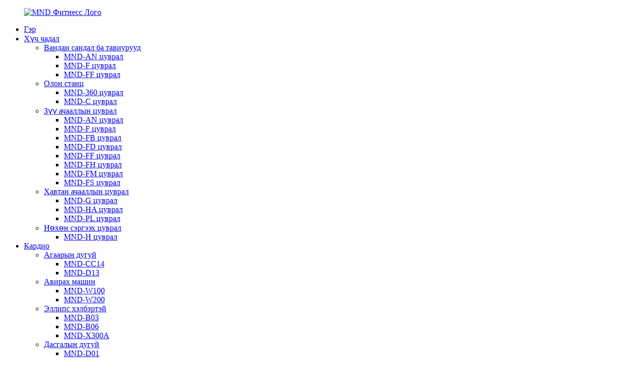

--- FILE ---
content_type: text/html
request_url: http://mn.mndfitnessequip.com/mnd-y500b/
body_size: 10629
content:
<!DOCTYPE html> <html dir="ltr" lang="mn"> <head> <meta charset="UTF-8"/>     <!-- Event snippet for 提交潜在客户表单 conversion page In your html page, add the snippet and call gtag_report_conversion when someone clicks on the chosen link or button. --> <script>
function gtag_report_conversion(url) {
  var callback = function () {
    if (typeof(url) != 'undefined') {
      window.location = url;
    }
  };
  gtag('event', 'conversion', {
      'send_to': 'AW-10897440612/ffapCKak_IQYEOT-pswo',
      'event_callback': callback
  });
  return false;
}
</script> <!-- Event snippet for 提交潜在客户表单 conversion page --> <script>
  gtag('event', 'conversion', {'send_to': 'AW-10897440612/ffapCKak_IQYEOT-pswo'});
</script> <title>MND-Y500B Үйлдвэр | Хятад MND-Y500B Үйлдвэрлэгчид, Нийлүүлэгчид</title> <meta http-equiv="Content-Type" content="text/html; charset=UTF-8" /> <!-- Global site tag (gtag.js) - Google Analytics --> <script async src="https://www.googletagmanager.com/gtag/js?id=UA-236102438-72"></script> <script>
  window.dataLayer = window.dataLayer || [];
  function gtag(){dataLayer.push(arguments);}
  gtag('js', new Date());

  gtag('config', 'UA-236102438-72');
</script>  <meta name="viewport" content="width=device-width,initial-scale=1,minimum-scale=1,maximum-scale=1,user-scalable=no"> <link rel="apple-touch-icon-precomposed" href=""> <meta name="format-detection" content="telephone=no"> <meta name="apple-mobile-web-app-capable" content="yes"> <script src="https://cdn.globalso.com/lite-yt-embed.js"></script> <link href="https://cdn.globalso.com/lite-yt-embed.css" rel="stylesheet" onload="this.onload=null;this.rel='stylesheet'"> <meta name="apple-mobile-web-app-status-bar-style" content="black"> <link href="//cdn.globalso.com/mndfitnessequip/style/global/style.css" rel="stylesheet" onload="this.onload=null;this.rel='stylesheet'"> <link href="//cdn.globalso.com/mndfitnessequip/style/public/public.css" rel="stylesheet" onload="this.onload=null;this.rel='stylesheet'">   <link rel="shortcut icon" href="https://cdn.globalso.com/mndfitnessequip/favicon1.ico" />  <meta name="description" content="MND-Y500B үйлдвэрлэгчид, үйлдвэр, нийлүүлэгчид Хятадаас, Бидний шаргуу хөдөлмөрийн үр дүнд бид цэвэр технологийн бараа бүтээгдэхүүний инновацийн тэргүүлэгч байсаар ирсэн. Бид таны найдаж болох байгаль орчинд ээлтэй түнш байсан. Нэмэлт мэдээлэл авахыг хүсвэл өнөөдөр бидэнтэй холбогдоорой!" /> <link href="//cdn.globalso.com/hide_search.css" rel="stylesheet"/><link href="//www.mndfitnessequip.com/style/mn.html.css" rel="stylesheet"/><link rel="alternate" hreflang="mn" href="https://mn.mndfitnessequip.com/" /><link rel="canonical" href="https://mn.mndfitnessequip.com/mnd-y500b/" /></head> <body> <header class="head-wrapper page-wrapper" style="background-image:url(https://www.mndfitnessequip.com/style/global/img/demo/page-header.jpg)">   <nav class="nav-bar">     <div class="nav-wrap">       <figure class="logo"><a href="/">                 <img src="https://cdn.globalso.com/mndfitnessequip/minolta-logo.png" alt="MND Фитнесс Лого">                 </a></figure>       <ul class="nav">        <li><a href="/">Гэр</a></li> <li><a href="/strength/">Хүч чадал</a> <ul class="sub-menu"> 	<li><a href="/benchesracks/">Вандан сандал ба тавиурууд</a> 	<ul class="sub-menu"> 		<li><a href="/mnd-an-series-benchesracks/">MND-AN цуврал</a></li> 		<li><a href="/mnd-f-series-benchesracks/">MND-F цуврал</a></li> 		<li><a href="/mnd-ff-series-benchesracks/">MND-FF цуврал</a></li> 	</ul> </li> 	<li><a href="/multi-stations/">Олон станц</a> 	<ul class="sub-menu"> 		<li><a href="/mnd-360-series/">MND-360 цуврал</a></li> 		<li><a href="/mnd-c-series/">MND-C цуврал</a></li> 	</ul> </li> 	<li><a href="/pin-load-series/">Зүү ачааллын цуврал</a> 	<ul class="sub-menu"> 		<li><a href="/mnd-an-series/">MND-AN цуврал</a></li> 		<li><a href="/mnd-f-series/">MND-F цуврал</a></li> 		<li><a href="/mnd-fb-series/">MND-FB цуврал</a></li> 		<li><a href="/mnd-fd-series/">MND-FD цуврал</a></li> 		<li><a href="/mnd-ff-series/">MND-FF цуврал</a></li> 		<li><a href="/mnd-fh-series/">MND-FH цуврал</a></li> 		<li><a href="/mnd-fm-series/">MND-FM цуврал</a></li> 		<li><a href="/mnd-fs-series/">MND-FS цуврал</a></li> 	</ul> </li> 	<li><a href="/plate-load-series/">Хавтан ачааллын цуврал</a> 	<ul class="sub-menu"> 		<li><a href="/mnd-g-series/">MND-G цуврал</a></li> 		<li><a href="/mnd-ha-series/">MND-HA цуврал</a></li> 		<li><a href="/mnd-pl-series/">MND-PL цуврал</a></li> 	</ul> </li> 	<li><a href="/rehabilitation-series/">Нөхөн сэргээх цуврал</a> 	<ul class="sub-menu"> 		<li><a href="/mnd-h-series/">MND-H цуврал</a></li> 	</ul> </li> </ul> </li> <li class="current-menu-ancestor"><a href="/cardio/">Кардио</a> <ul class="sub-menu"> 	<li><a href="/air-bike/">Агаарын дугуй</a> 	<ul class="sub-menu"> 		<li><a href="/mnd-cc14/">MND-CC14</a></li> 		<li><a href="/mnd-d13/">MND-D13</a></li> 	</ul> </li> 	<li><a href="/climbing-machine/">Авирах машин</a> 	<ul class="sub-menu"> 		<li><a href="/mnd-w100/">MND-W100</a></li> 		<li><a href="/mnd-w200/">MND-W200</a></li> 	</ul> </li> 	<li><a href="/elliptical/">Эллипс хэлбэртэй</a> 	<ul class="sub-menu"> 		<li><a href="/mnd-b03/">MND-B03</a></li> 		<li><a href="/mnd-b06/">MND-B06</a></li> 		<li><a href="/mnd-x300a/">MND-X300A</a></li> 	</ul> </li> 	<li><a href="/exercise-bike/">Дасгалын дугуй</a> 	<ul class="sub-menu"> 		<li><a href="/mnd-d01/">MND-D01</a></li> 		<li><a href="/mnd-d07/">MND-D07</a></li> 		<li><a href="/mnd-d08/">MND-D08</a></li> 		<li><a href="/mnd-d12/">MND-D12</a></li> 		<li><a href="/mnd-d14/">MND-D14</a></li> 		<li><a href="/mnd-d15/">MND-D15</a></li> 		<li><a href="/mnd-d16/">MND-D16</a></li> 	</ul> </li> 	<li><a href="/magnetic-control-bike/">Соронзон удирдлагатай дугуй</a> 	<ul class="sub-menu"> 		<li><a href="/mnd-cc03/">MND-CC03</a></li> 		<li><a href="/mnd-cc04/">MND-CC04</a></li> 		<li><a href="/mnd-cc10/">MND-CC10</a></li> 		<li><a href="/mnd-cc11/">MND-CC11</a></li> 	</ul> </li> 	<li class="current-menu-ancestor current-menu-parent"><a href="/non-motorized-treadmill/">Моторгүй гүйлтийн зам</a> 	<ul class="sub-menu"> 		<li><a href="/mnd-y500a/">MND-Y500A</a></li> 		<li class="nav-current"><a href="/mnd-y500b/">MND-Y500B</a></li> 		<li><a href="/mnd-y600a/">MND-Y600A</a></li> 		<li><a href="/mnd-y600b/">MND-Y600B</a></li> 	</ul> </li> 	<li><a href="/other-cardio/">Бусад кардио</a> 	<ul class="sub-menu"> 		<li><a href="/mnd-a1/">MND-A1</a></li> 		<li><a href="/mnd-cc01/">MND-CC01</a></li> 		<li><a href="/mnd-cc13/">MND-CC13</a></li> 		<li><a href="/mnd-txd180/">MND-TXD180</a></li> 		<li><a href="/mnd-x001/">MND-X001</a></li> 		<li><a href="/mnd-x005/">MND-X005</a></li> 	</ul> </li> 	<li><a href="/rower/">Сэлүүрчин</a> 	<ul class="sub-menu"> 		<li><a href="/mnd-cc08/">MND-CC08</a></li> 		<li><a href="/mnd-w2/">MND-W2</a></li> 		<li><a href="/mnd-w4/">MND-W4</a></li> 	</ul> </li> 	<li><a href="/stair-machine/">Шатны машин</a> 	<ul class="sub-menu"> 		<li><a href="/mnd-x200b/">MND-X200B</a></li> 	</ul> </li> 	<li><a href="/surfing-machine/">Серфинг машин</a> 	<ul class="sub-menu"> 		<li><a href="/mnd-x800/">MND-X800</a></li> 	</ul> </li> </ul> </li> <li><a href="/accessories/">Дагалдах хэрэгсэл</a> <ul class="sub-menu"> 	<li><a href="/fixed-dumbbell/">Зассан гантель</a></li> 	<li><a href="/kettlebell/">Кеттлбелл</a></li> 	<li><a href="/olympic-bars/">Олимпийн баарууд</a></li> 	<li><a href="/other-accessories/">Бусад дагалдах хэрэгсэл</a></li> 	<li><a href="/rubber-floor/">Резинэн шал</a></li> 	<li><a href="/weight-plates/">Жингийн таваг</a></li> 	<li><a href="/adjustable-dumbbell/">Тохируулж болох гантель</a></li> </ul> </li> <li><a href="/about-us/">Бидний тухай</a> <ul class="sub-menu"> 	<li><a href="/news/">Мэдээ</a></li> 	<li><a href="/faqs/">Түгээмэл асуултууд</a></li> 	<li><a href="/factory-qualification/">Үйлдвэрийн мэргэшил</a></li> 	<li><a href="/enterprise-history/">Байгууллагын түүх</a></li> 	<li><a href="/customer-case/">Үйлчлүүлэгчийн хэрэг</a></li> 	<li><a href="/factory-tour/">Үйлдвэрийн аялал</a></li> 	<li><a href="/exhibition/">Үзэсгэлэн</a></li> </ul> </li> <li><a href="/download/">Татаж авах</a></li> <li><a href="/contact-us/">Холбоо барих</a></li>       </ul>       <div class="head-search">         <div class="head-search-form">           <form  action="/search.php" method="get">           <input class="search-ipt" type="text" placeholder="search..."  name="s" id="s" />           <input type="hidden" name="cat" value="490"/>           <input class="search-btn" type="submit"  id="searchsubmit" value="&#xf002;"/>         </form>         </div>         <div class="search-toggle"></div>       </div>       <div class="change-language ensemble">   <div class="change-language-info">     <div class="change-language-title medium-title">        <div class="language-flag language-flag-en"><a href="https://www.mndfitnessequip.com/"><b class="country-flag"></b><span>English</span> </a></div>        <b class="language-icon"></b>      </div> 	<div class="change-language-cont sub-content">         <div class="empty"></div>     </div>   </div> </div> <!--theme181-->    </div>   </nav>   <nav class="path-bar">     <ul class="path-nav">       <li> <a itemprop="breadcrumb" href="/">Гэр</a></li><li> <a itemprop="breadcrumb" href="/cardio/" title="Cardio">Кардио</a> </li><li> <a itemprop="breadcrumb" href="/non-motorized-treadmill/" title="Non-motorized Treadmill">Моторгүй гүйлтийн зам</a> </li><li> <a href="#">MND-Y500B</a></li>     </ul>   </nav>    </header>     	 <section class="layout main_content">  <aside class="aside">   <section class="aside-wrap">     <section class="side-widget">     <div class="side-tit-bar">       <h4 class="side-tit">Ангилалууд</h4>     </div>     <ul class="side-cate">       <li><a href="/benchesracks/">Вандан сандал ба тавиурууд</a> <ul class="sub-menu"> 	<li><a href="/mnd-an-series-benchesracks/">MND-AN цуврал</a></li> 	<li><a href="/mnd-f-series-benchesracks/">MND-F цуврал</a></li> 	<li><a href="/mnd-ff-series-benchesracks/">MND-FF цуврал</a></li> </ul> </li> <li><a href="/multi-stations/">Олон станц</a> <ul class="sub-menu"> 	<li><a href="/mnd-360-series/">MND-360 цуврал</a></li> 	<li><a href="/mnd-c-series/">MND-C цуврал</a></li> </ul> </li> <li><a href="/pin-load-series/">Зүү ачааллын цуврал</a> <ul class="sub-menu"> 	<li><a href="/mnd-an-series/">MND-AN цуврал</a></li> 	<li><a href="/mnd-f-series/">MND-F цуврал</a></li> 	<li><a href="/mnd-fb-series/">MND-FB цуврал</a></li> 	<li><a href="/mnd-fd-series/">MND-FD цуврал</a></li> 	<li><a href="/mnd-ff-series/">MND-FF цуврал</a></li> 	<li><a href="/mnd-fh-series/">MND-FH цуврал</a></li> 	<li><a href="/mnd-fm-series/">MND-FM цуврал</a></li> 	<li><a href="/mnd-fs-series/">MND-FS цуврал</a></li> </ul> </li> <li><a href="/plate-load-series/">Хавтан ачааллын цуврал</a> <ul class="sub-menu"> 	<li><a href="/mnd-g-series/">MND-G цуврал</a></li> 	<li><a href="/mnd-ha-series/">MND-HA цуврал</a></li> 	<li><a href="/mnd-pl-series/">MND-PL цуврал</a></li> </ul> </li> <li><a href="/rehabilitation-series/">Нөхөн сэргээх цуврал</a> <ul class="sub-menu"> 	<li><a href="/mnd-h-series/">MND-H цуврал</a></li> </ul> </li>     </ul>   </section>   <div class="side-widget">     <div class="side-tit-bar">       <h2 class="side-tit">Онцлох бүтээгдэхүүнүүд</h2>     </div> 	 	 	 	 <div class="side-product-items">               <div class="items_content">                <ul> 				                  <li class="gm-sep side_product_item">                     <figure > <a href="/mnd-ma05-commercial-gym-sports-fitness-equipment-pin-loaded-strength-training-standing-hip-abductor-machine-product/" class="item-img"><img src="https://cdn.globalso.com/mndfitnessequip/photobank-125-300x300.jpg" alt="MND-MA05 Арилжааны биеийн тамирын заалны спортын фитнессийн тоног төхөөрөмж ..."></a>                       <figcaption>                         <h3 class="item_title"><a href="/mnd-ma05-commercial-gym-sports-fitness-equipment-pin-loaded-strength-training-standing-hip-abductor-machine-product/">MND-MA05 Арилжааны биеийн тамирын заал...</a></h3>                         <div class="item_text"></div>                       </figcaption>                     </figure>                     <a href="/mnd-ma05-commercial-gym-sports-fitness-equipment-pin-loaded-strength-training-standing-hip-abductor-machine-product/" class="add-friend"></a> </li> 					                  <li class="gm-sep side_product_item">                     <figure > <a href="/gym-equipment-source-factory-new-design-standing-hip-thrust-for-bodybuilding-2-product/" class="item-img"><img src="https://cdn.globalso.com/mndfitnessequip/MA02-259x300.jpg" alt="MND-MA02 биеийн тамирын тоног төхөөрөмжийн эх үүсвэрийн үйлдвэрийн шинэ загвар ..."></a>                       <figcaption>                         <h3 class="item_title"><a href="/gym-equipment-source-factory-new-design-standing-hip-thrust-for-bodybuilding-2-product/">MND-MA02 биеийн тамирын тоног төхөөрөмж исгэлэн ...</a></h3>                         <div class="item_text">         </div>                       </figcaption>                     </figure>                     <a href="/gym-equipment-source-factory-new-design-standing-hip-thrust-for-bodybuilding-2-product/" class="add-friend"></a> </li> 					                  <li class="gm-sep side_product_item">                     <figure > <a href="/mnd-ma04-high-quality-strength-hip-thrust-machine-commercial-glute-training-exercise-gym-fitness-equipment-product/" class="item-img"><img src="https://cdn.globalso.com/mndfitnessequip/2e6fd6bd13fb09dad2ebfa4e442665221-300x300.png" alt="MND-MA04 Өндөр чанартай бат бөх ташааны түлхэх машин ..."></a>                       <figcaption>                         <h3 class="item_title"><a href="/mnd-ma04-high-quality-strength-hip-thrust-machine-commercial-glute-training-exercise-gym-fitness-equipment-product/">MND-MA04 Өндөр чанартай хүчдэл ...</a></h3>                         <div class="item_text">&nbsp;  </div>                       </figcaption>                     </figure>                     <a href="/mnd-ma04-high-quality-strength-hip-thrust-machine-commercial-glute-training-exercise-gym-fitness-equipment-product/" class="add-friend"></a> </li> 					                  <li class="gm-sep side_product_item">                     <figure > <a href="/high-quality-manufactural-strength-training-pin-load-selection-workout-gym-equipment-roman-back-trainer-product/" class="item-img"><img src="https://cdn.globalso.com/mndfitnessequip/photobank-71-300x300.jpg" alt="MND-MA03 Өндөр чанарын үйлдвэрлэлийн бат бэх Tra ..."></a>                       <figcaption>                         <h3 class="item_title"><a href="/high-quality-manufactural-strength-training-pin-load-selection-workout-gym-equipment-roman-back-trainer-product/">MND-MA03 Өндөр чанартай үйлдвэр...</a></h3>                         <div class="item_text"></div>                       </figcaption>                     </figure>                     <a href="/high-quality-manufactural-strength-training-pin-load-selection-workout-gym-equipment-roman-back-trainer-product/" class="add-friend"></a> </li> 					                  <li class="gm-sep side_product_item">                     <figure > <a href="/mnd-ma01-pin-loaded-commercial-gym-equipment-strength-training-standing-hip-trainer-product/" class="item-img"><img src="https://cdn.globalso.com/mndfitnessequip/MA01-1-300x300.png" alt="MND-MA01 Зүүгээр ачаалагдсан Арилжааны биеийн тамирын заалны тоног төхөөрөмж ..."></a>                       <figcaption>                         <h3 class="item_title"><a href="/mnd-ma01-pin-loaded-commercial-gym-equipment-strength-training-standing-hip-trainer-product/">MND-MA01 Зүү ачаалагдсан Худалдааны...</a></h3>                         <div class="item_text">           </div>                       </figcaption>                     </figure>                     <a href="/mnd-ma01-pin-loaded-commercial-gym-equipment-strength-training-standing-hip-trainer-product/" class="add-friend"></a> </li> 					                </ul>                 <div class="btn-prev"></div>                 <div class="btn-next"></div>               </div>             </div>    </div>       <div class="side-bn"><a href=""><img src="https://cdn.globalso.com/mndfitnessequip/mnd-sp.jpg" alt="" /></a></div>   </section> </aside>       <section class="main">        <div class="main-tit-bar">                  <h1 class="title">MND-Y500B</h1>                  <div class="share-this"> <div class="addthis_sharing_toolbox"></div>                  </div>                  <div class="clear"></div>               </div>      <div class="product-list"> <ul class="product_list_items"> <li class="product-item wow flipInY">           <figure class="item-wrap">             <figcaption class="item-info">               <h3 class="item-title"><a href="/non-motorized-magnetic-resistance-gym-treadmill-no-motor-treadmill-for-gym-product/" title="Non-Motorized Magnetic Resistance Gym Treadmill No Motor Treadmill For Gym">Моторгүй соронзон эсэргүүцэлтэй биеийн тамирын зааланд зориулсан моторгүй гүйлтийн зам</a></h3>             </figcaption>             <div class="item-img"><a href="/non-motorized-magnetic-resistance-gym-treadmill-no-motor-treadmill-for-gym-product/" title="Non-Motorized Magnetic Resistance Gym Treadmill No Motor Treadmill For Gym"><img src="https://cdn.globalso.com/mndfitnessequip/Y500B_副本-300x300.png" alt="Моторгүй соронзон эсэргүүцэлтэй биеийн тамирын зааланд зориулсан моторгүй гүйлтийн зам"></a><a href="" class="item-shadow"></a></div>             <a href="/non-motorized-magnetic-resistance-gym-treadmill-no-motor-treadmill-for-gym-product/" title="Non-Motorized Magnetic Resistance Gym Treadmill No Motor Treadmill For Gym" class="view-btn">дэлгэрэнгүй мэдээллийг харах</a> </figure> </li>          </ul>         </div>            <div class="page-bar">          <div class="pages"></div>       </div>    </section> </section> <footer class="foot-wrapper" style="background-image:url(https://www.mndfitnessequip.com/style/global/img/demo/sdfs.png);background-size: 1229px 800px;background-repeat: no-repeat;background-position: center right; ">   <section class="index-inquiry-wrap layout  wow fadeInUp" data-wow-delay="1s">     <div class="index-title-bar">       <h2 class="title"><a href="/news/"><strong>захиалах</strong><br />& Шинэчлэлттэй байх</a></h2>     </div>     <div class="inquiry-info">Манай бүтээгдэхүүн эсвэл үнийн жагсаалтын талаар лавлах зүйл байвал бидэнд үлдээнэ үү, бид 24 цагийн дотор тантай холбогдох болно.</div>     <div class="subscribe">       <div class="button email inquiryfoot" onclick="showMsgPop();">одоо лавлагаа авах</div>     </div>   </section>   <div class="layout foot-items">     <div class="foot-item-contact foot-item">       <div class="foot-tit wow fadeInUp">         <h2 class=""><span>холбоо барих</span> us</h2>       </div>       <ul class="foot-cont" style="margin-top: -34px;">         <li class="foot_addr wow fadeInUp"><span class="contact-tit">Хаяг:</span>Хаяг: Хятад улсын Шаньдун мужийн Дэжоу хотын Нинжин тойрог, Хонту зам болон Ниннан голын уулзвараас хойд зүгт 60м зайд.</li>        <li class="foot_phone wow fadeInUp"><span class="contact-tit">Утас:</span>008613305448056</li>        <li class="foot_email wow fadeInUp"><span class="contact-tit">И-мэйл:</span><a href="mailto:mnd002@mndfit.com" class="ft-email">mnd002@mndfit.com</a></li>        <li class="foot_skype wow fadeInUp"><span class="contact-tit">Ватсап:</span>008613305448056</li>      </ul>       <div class="footer_erweima">                  <div class="t-code">              <a style="margin:10px;" href=""><img width="120px" src="https://cdn.globalso.com/mndfitnessequip/129.png" alt=""></a>                          <a style="margin:10px;" href=""><img width="120px" src="https://cdn.globalso.com/mndfitnessequip/219.png" alt=""></a>                      </div>              </div>     </div>   </div>   <section class="foot-bottom">     <div class="layout">       <ul class="gm-sep foot-social" style="margin-left: 45%;">        <span>Шаньдун Минолта Фитнесс Тоног Төхөөрөмж ХХК</span>       </ul>       <div class="copyright">© Зохиогчийн эрх - 2010-2026: Бүх эрх хуулиар хамгаалагдсан.<script type="text/javascript" src="//www.globalso.site/livechat.js"></script>        <a href="/featured/">Халуун бүтээгдэхүүнүүд</a> - <a href="/sitemap.xml">Сайтын газрын зураг</a> - <a href="/">AMP Мобайл</a> <br><a href='/plate-loaded-gym-machines/' title='Plate Loaded Gym Machines'>Таваг дүүргэсэн биеийн тамирын заалны машинууд</a>,  <a href='/fitness-plate-loaded-machine/' title='Fitness Plate Loaded Machine'>Фитнессийн таваг дүүргэгч машин</a>,  <a href='/leg-press-plate-loaded/' title='Leg Press Plate Loaded'>Хөлний даралтын тавцан ачаалагдсан</a>,  <a href='/plate-loaded-machines/' title='Plate Loaded Machines'>Хавтангаар дүүргэсэн машинууд</a>,  <a href='/gym-equipment-plate-loaded/' title='Gym Equipment Plate Loaded'>Биеийн тамирын хэрэгслийн таваг</a>,  <a href='/strength-training/' title='Strength Training'>Хүчний бэлтгэл</a>,       </div>     </div>   </section> </footer>                 <aside class="scrollsidebar" id="scrollsidebar">   <div class="side_content">     <div class="side_list">       <header class="hd"><img src="//cdn.globalso.com/title_pic.png" alt="Онлайн Инюри"/></header>       <div class="cont">         <li><a class="email" href="javascript:" onclick="showMsgPop();">Имэйл илгээх</a></li>                                         <li class="ww">           <a style="display:inline-block;font-weight:bold;text-align:center;text-decoration:none;" title="Hi, how can I help you?" href="http://amos.alicdn.com/msg.aw?v=2&amp;uid=mnd888&amp;site=enaliint&amp;s=24&amp;charset=UTF-8" target="_blank" data-uid="mnd888"><img style="border:none;vertical-align:middle;margin-right:5px;" src="http://amos.alicdn.com/online.aw?v=2&amp;uid=mnd888&amp;site=enaliint&amp;s=21&amp;charset=UTF-8" alt="Сайн байна уу, би танд яаж туслах вэ?"><span style="font-weight:bold;">Уильям</span></a>        </li>               </div>             <div class="t-code"> <a href=""><img width="120px" src="https://cdn.globalso.com/mndfitnessequip/129.png" alt=""></a><br/>         <center>Андройд</center>       </div>                   <div class="t-code"> <a href=""><img width="120px" src="https://cdn.globalso.com/mndfitnessequip/219.png" alt=""></a><br/>         <center>IOS</center>       </div>             <div class="side_title"><a  class="close_btn"><span>x</span></a></div>     </div>   </div>   <div class="show_btn"></div> </aside>   <section class="inquiry-pop-bd">            <section class="inquiry-pop">                 <i class="ico-close-pop" onclick="hideMsgPop();"></i>  <script type="text/javascript" src="//www.globalso.site/form.js"></script>            </section> </section> <script type="text/javascript" src="//cdn.globalso.com/mndfitnessequip/style/global/js/jquery.min.js"></script> <script type="text/javascript" src="//cdn.globalso.com/mndfitnessequip/style/global/js/common.js"></script> <script type="text/javascript" src="//cdn.globalso.com/mndfitnessequip/style/public/public.js"></script> <!--[if lt IE 9]> <script src="https://www.mndfitnessequip.com/style/global/js/html5.js"></script> <![endif]-->  <script type="text/javascript">

if(typeof jQuery == 'undefined' || typeof jQuery.fn.on == 'undefined') {
	document.write('<script src="https://www.mndfitnessequip.com/wp-content/plugins/bb-plugin/js/jquery.js"><\/script>');
	document.write('<script src="https://www.mndfitnessequip.com/wp-content/plugins/bb-plugin/js/jquery.migrate.min.js"><\/script>');
}

</script><ul class="prisna-wp-translate-seo" id="prisna-translator-seo"><li class="language-flag language-flag-en"><a href="https://www.mndfitnessequip.com/mnd-y500b/" title="English" target="_blank"><b class="country-flag"></b><span>English</span></a></li><li class="language-flag language-flag-fr"><a href="http://fr.mndfitnessequip.com/mnd-y500b/" title="French" target="_blank"><b class="country-flag"></b><span>French</span></a></li><li class="language-flag language-flag-de"><a href="http://de.mndfitnessequip.com/mnd-y500b/" title="German" target="_blank"><b class="country-flag"></b><span>German</span></a></li><li class="language-flag language-flag-pt"><a href="http://pt.mndfitnessequip.com/mnd-y500b/" title="Portuguese" target="_blank"><b class="country-flag"></b><span>Portuguese</span></a></li><li class="language-flag language-flag-es"><a href="http://es.mndfitnessequip.com/mnd-y500b/" title="Spanish" target="_blank"><b class="country-flag"></b><span>Spanish</span></a></li><li class="language-flag language-flag-ru"><a href="http://ru.mndfitnessequip.com/mnd-y500b/" title="Russian" target="_blank"><b class="country-flag"></b><span>Russian</span></a></li><li class="language-flag language-flag-ja"><a href="http://ja.mndfitnessequip.com/mnd-y500b/" title="Japanese" target="_blank"><b class="country-flag"></b><span>Japanese</span></a></li><li class="language-flag language-flag-ko"><a href="http://ko.mndfitnessequip.com/mnd-y500b/" title="Korean" target="_blank"><b class="country-flag"></b><span>Korean</span></a></li><li class="language-flag language-flag-ar"><a href="http://ar.mndfitnessequip.com/mnd-y500b/" title="Arabic" target="_blank"><b class="country-flag"></b><span>Arabic</span></a></li><li class="language-flag language-flag-ga"><a href="http://ga.mndfitnessequip.com/mnd-y500b/" title="Irish" target="_blank"><b class="country-flag"></b><span>Irish</span></a></li><li class="language-flag language-flag-el"><a href="http://el.mndfitnessequip.com/mnd-y500b/" title="Greek" target="_blank"><b class="country-flag"></b><span>Greek</span></a></li><li class="language-flag language-flag-tr"><a href="http://tr.mndfitnessequip.com/mnd-y500b/" title="Turkish" target="_blank"><b class="country-flag"></b><span>Turkish</span></a></li><li class="language-flag language-flag-it"><a href="http://it.mndfitnessequip.com/mnd-y500b/" title="Italian" target="_blank"><b class="country-flag"></b><span>Italian</span></a></li><li class="language-flag language-flag-da"><a href="http://da.mndfitnessequip.com/mnd-y500b/" title="Danish" target="_blank"><b class="country-flag"></b><span>Danish</span></a></li><li class="language-flag language-flag-ro"><a href="http://ro.mndfitnessequip.com/mnd-y500b/" title="Romanian" target="_blank"><b class="country-flag"></b><span>Romanian</span></a></li><li class="language-flag language-flag-id"><a href="http://id.mndfitnessequip.com/mnd-y500b/" title="Indonesian" target="_blank"><b class="country-flag"></b><span>Indonesian</span></a></li><li class="language-flag language-flag-cs"><a href="http://cs.mndfitnessequip.com/mnd-y500b/" title="Czech" target="_blank"><b class="country-flag"></b><span>Czech</span></a></li><li class="language-flag language-flag-af"><a href="http://af.mndfitnessequip.com/mnd-y500b/" title="Afrikaans" target="_blank"><b class="country-flag"></b><span>Afrikaans</span></a></li><li class="language-flag language-flag-sv"><a href="http://sv.mndfitnessequip.com/mnd-y500b/" title="Swedish" target="_blank"><b class="country-flag"></b><span>Swedish</span></a></li><li class="language-flag language-flag-pl"><a href="http://pl.mndfitnessequip.com/mnd-y500b/" title="Polish" target="_blank"><b class="country-flag"></b><span>Polish</span></a></li><li class="language-flag language-flag-eu"><a href="http://eu.mndfitnessequip.com/mnd-y500b/" title="Basque" target="_blank"><b class="country-flag"></b><span>Basque</span></a></li><li class="language-flag language-flag-ca"><a href="http://ca.mndfitnessequip.com/mnd-y500b/" title="Catalan" target="_blank"><b class="country-flag"></b><span>Catalan</span></a></li><li class="language-flag language-flag-eo"><a href="http://eo.mndfitnessequip.com/mnd-y500b/" title="Esperanto" target="_blank"><b class="country-flag"></b><span>Esperanto</span></a></li><li class="language-flag language-flag-hi"><a href="http://hi.mndfitnessequip.com/mnd-y500b/" title="Hindi" target="_blank"><b class="country-flag"></b><span>Hindi</span></a></li><li class="language-flag language-flag-lo"><a href="http://lo.mndfitnessequip.com/mnd-y500b/" title="Lao" target="_blank"><b class="country-flag"></b><span>Lao</span></a></li><li class="language-flag language-flag-sq"><a href="http://sq.mndfitnessequip.com/mnd-y500b/" title="Albanian" target="_blank"><b class="country-flag"></b><span>Albanian</span></a></li><li class="language-flag language-flag-am"><a href="http://am.mndfitnessequip.com/mnd-y500b/" title="Amharic" target="_blank"><b class="country-flag"></b><span>Amharic</span></a></li><li class="language-flag language-flag-hy"><a href="http://hy.mndfitnessequip.com/mnd-y500b/" title="Armenian" target="_blank"><b class="country-flag"></b><span>Armenian</span></a></li><li class="language-flag language-flag-az"><a href="http://az.mndfitnessequip.com/mnd-y500b/" title="Azerbaijani" target="_blank"><b class="country-flag"></b><span>Azerbaijani</span></a></li><li class="language-flag language-flag-be"><a href="http://be.mndfitnessequip.com/mnd-y500b/" title="Belarusian" target="_blank"><b class="country-flag"></b><span>Belarusian</span></a></li><li class="language-flag language-flag-bn"><a href="http://bn.mndfitnessequip.com/mnd-y500b/" title="Bengali" target="_blank"><b class="country-flag"></b><span>Bengali</span></a></li><li class="language-flag language-flag-bs"><a href="http://bs.mndfitnessequip.com/mnd-y500b/" title="Bosnian" target="_blank"><b class="country-flag"></b><span>Bosnian</span></a></li><li class="language-flag language-flag-bg"><a href="http://bg.mndfitnessequip.com/mnd-y500b/" title="Bulgarian" target="_blank"><b class="country-flag"></b><span>Bulgarian</span></a></li><li class="language-flag language-flag-ceb"><a href="http://ceb.mndfitnessequip.com/mnd-y500b/" title="Cebuano" target="_blank"><b class="country-flag"></b><span>Cebuano</span></a></li><li class="language-flag language-flag-ny"><a href="http://ny.mndfitnessequip.com/mnd-y500b/" title="Chichewa" target="_blank"><b class="country-flag"></b><span>Chichewa</span></a></li><li class="language-flag language-flag-co"><a href="http://co.mndfitnessequip.com/mnd-y500b/" title="Corsican" target="_blank"><b class="country-flag"></b><span>Corsican</span></a></li><li class="language-flag language-flag-hr"><a href="http://hr.mndfitnessequip.com/mnd-y500b/" title="Croatian" target="_blank"><b class="country-flag"></b><span>Croatian</span></a></li><li class="language-flag language-flag-nl"><a href="http://nl.mndfitnessequip.com/mnd-y500b/" title="Dutch" target="_blank"><b class="country-flag"></b><span>Dutch</span></a></li><li class="language-flag language-flag-et"><a href="http://et.mndfitnessequip.com/mnd-y500b/" title="Estonian" target="_blank"><b class="country-flag"></b><span>Estonian</span></a></li><li class="language-flag language-flag-tl"><a href="http://tl.mndfitnessequip.com/mnd-y500b/" title="Filipino" target="_blank"><b class="country-flag"></b><span>Filipino</span></a></li><li class="language-flag language-flag-fi"><a href="http://fi.mndfitnessequip.com/mnd-y500b/" title="Finnish" target="_blank"><b class="country-flag"></b><span>Finnish</span></a></li><li class="language-flag language-flag-fy"><a href="http://fy.mndfitnessequip.com/mnd-y500b/" title="Frisian" target="_blank"><b class="country-flag"></b><span>Frisian</span></a></li><li class="language-flag language-flag-gl"><a href="http://gl.mndfitnessequip.com/mnd-y500b/" title="Galician" target="_blank"><b class="country-flag"></b><span>Galician</span></a></li><li class="language-flag language-flag-ka"><a href="http://ka.mndfitnessequip.com/mnd-y500b/" title="Georgian" target="_blank"><b class="country-flag"></b><span>Georgian</span></a></li><li class="language-flag language-flag-gu"><a href="http://gu.mndfitnessequip.com/mnd-y500b/" title="Gujarati" target="_blank"><b class="country-flag"></b><span>Gujarati</span></a></li><li class="language-flag language-flag-ht"><a href="http://ht.mndfitnessequip.com/mnd-y500b/" title="Haitian" target="_blank"><b class="country-flag"></b><span>Haitian</span></a></li><li class="language-flag language-flag-ha"><a href="http://ha.mndfitnessequip.com/mnd-y500b/" title="Hausa" target="_blank"><b class="country-flag"></b><span>Hausa</span></a></li><li class="language-flag language-flag-haw"><a href="http://haw.mndfitnessequip.com/mnd-y500b/" title="Hawaiian" target="_blank"><b class="country-flag"></b><span>Hawaiian</span></a></li><li class="language-flag language-flag-iw"><a href="http://iw.mndfitnessequip.com/mnd-y500b/" title="Hebrew" target="_blank"><b class="country-flag"></b><span>Hebrew</span></a></li><li class="language-flag language-flag-hmn"><a href="http://hmn.mndfitnessequip.com/mnd-y500b/" title="Hmong" target="_blank"><b class="country-flag"></b><span>Hmong</span></a></li><li class="language-flag language-flag-hu"><a href="http://hu.mndfitnessequip.com/mnd-y500b/" title="Hungarian" target="_blank"><b class="country-flag"></b><span>Hungarian</span></a></li><li class="language-flag language-flag-is"><a href="http://is.mndfitnessequip.com/mnd-y500b/" title="Icelandic" target="_blank"><b class="country-flag"></b><span>Icelandic</span></a></li><li class="language-flag language-flag-ig"><a href="http://ig.mndfitnessequip.com/mnd-y500b/" title="Igbo" target="_blank"><b class="country-flag"></b><span>Igbo</span></a></li><li class="language-flag language-flag-jw"><a href="http://jw.mndfitnessequip.com/mnd-y500b/" title="Javanese" target="_blank"><b class="country-flag"></b><span>Javanese</span></a></li><li class="language-flag language-flag-kn"><a href="http://kn.mndfitnessequip.com/mnd-y500b/" title="Kannada" target="_blank"><b class="country-flag"></b><span>Kannada</span></a></li><li class="language-flag language-flag-kk"><a href="http://kk.mndfitnessequip.com/mnd-y500b/" title="Kazakh" target="_blank"><b class="country-flag"></b><span>Kazakh</span></a></li><li class="language-flag language-flag-km"><a href="http://km.mndfitnessequip.com/mnd-y500b/" title="Khmer" target="_blank"><b class="country-flag"></b><span>Khmer</span></a></li><li class="language-flag language-flag-ku"><a href="http://ku.mndfitnessequip.com/mnd-y500b/" title="Kurdish" target="_blank"><b class="country-flag"></b><span>Kurdish</span></a></li><li class="language-flag language-flag-ky"><a href="http://ky.mndfitnessequip.com/mnd-y500b/" title="Kyrgyz" target="_blank"><b class="country-flag"></b><span>Kyrgyz</span></a></li><li class="language-flag language-flag-la"><a href="http://la.mndfitnessequip.com/mnd-y500b/" title="Latin" target="_blank"><b class="country-flag"></b><span>Latin</span></a></li><li class="language-flag language-flag-lv"><a href="http://lv.mndfitnessequip.com/mnd-y500b/" title="Latvian" target="_blank"><b class="country-flag"></b><span>Latvian</span></a></li><li class="language-flag language-flag-lt"><a href="http://lt.mndfitnessequip.com/mnd-y500b/" title="Lithuanian" target="_blank"><b class="country-flag"></b><span>Lithuanian</span></a></li><li class="language-flag language-flag-lb"><a href="http://lb.mndfitnessequip.com/mnd-y500b/" title="Luxembou.." target="_blank"><b class="country-flag"></b><span>Luxembou..</span></a></li><li class="language-flag language-flag-mk"><a href="http://mk.mndfitnessequip.com/mnd-y500b/" title="Macedonian" target="_blank"><b class="country-flag"></b><span>Macedonian</span></a></li><li class="language-flag language-flag-mg"><a href="http://mg.mndfitnessequip.com/mnd-y500b/" title="Malagasy" target="_blank"><b class="country-flag"></b><span>Malagasy</span></a></li><li class="language-flag language-flag-ms"><a href="http://ms.mndfitnessequip.com/mnd-y500b/" title="Malay" target="_blank"><b class="country-flag"></b><span>Malay</span></a></li><li class="language-flag language-flag-ml"><a href="http://ml.mndfitnessequip.com/mnd-y500b/" title="Malayalam" target="_blank"><b class="country-flag"></b><span>Malayalam</span></a></li><li class="language-flag language-flag-mt"><a href="http://mt.mndfitnessequip.com/mnd-y500b/" title="Maltese" target="_blank"><b class="country-flag"></b><span>Maltese</span></a></li><li class="language-flag language-flag-mi"><a href="http://mi.mndfitnessequip.com/mnd-y500b/" title="Maori" target="_blank"><b class="country-flag"></b><span>Maori</span></a></li><li class="language-flag language-flag-mr"><a href="http://mr.mndfitnessequip.com/mnd-y500b/" title="Marathi" target="_blank"><b class="country-flag"></b><span>Marathi</span></a></li><li class="language-flag language-flag-mn"><a href="http://mn.mndfitnessequip.com/mnd-y500b/" title="Mongolian" target="_blank"><b class="country-flag"></b><span>Mongolian</span></a></li><li class="language-flag language-flag-my"><a href="http://my.mndfitnessequip.com/mnd-y500b/" title="Burmese" target="_blank"><b class="country-flag"></b><span>Burmese</span></a></li><li class="language-flag language-flag-ne"><a href="http://ne.mndfitnessequip.com/mnd-y500b/" title="Nepali" target="_blank"><b class="country-flag"></b><span>Nepali</span></a></li><li class="language-flag language-flag-no"><a href="http://no.mndfitnessequip.com/mnd-y500b/" title="Norwegian" target="_blank"><b class="country-flag"></b><span>Norwegian</span></a></li><li class="language-flag language-flag-ps"><a href="http://ps.mndfitnessequip.com/mnd-y500b/" title="Pashto" target="_blank"><b class="country-flag"></b><span>Pashto</span></a></li><li class="language-flag language-flag-fa"><a href="http://fa.mndfitnessequip.com/mnd-y500b/" title="Persian" target="_blank"><b class="country-flag"></b><span>Persian</span></a></li><li class="language-flag language-flag-pa"><a href="http://pa.mndfitnessequip.com/mnd-y500b/" title="Punjabi" target="_blank"><b class="country-flag"></b><span>Punjabi</span></a></li><li class="language-flag language-flag-sr"><a href="http://sr.mndfitnessequip.com/mnd-y500b/" title="Serbian" target="_blank"><b class="country-flag"></b><span>Serbian</span></a></li><li class="language-flag language-flag-st"><a href="http://st.mndfitnessequip.com/mnd-y500b/" title="Sesotho" target="_blank"><b class="country-flag"></b><span>Sesotho</span></a></li><li class="language-flag language-flag-si"><a href="http://si.mndfitnessequip.com/mnd-y500b/" title="Sinhala" target="_blank"><b class="country-flag"></b><span>Sinhala</span></a></li><li class="language-flag language-flag-sk"><a href="http://sk.mndfitnessequip.com/mnd-y500b/" title="Slovak" target="_blank"><b class="country-flag"></b><span>Slovak</span></a></li><li class="language-flag language-flag-sl"><a href="http://sl.mndfitnessequip.com/mnd-y500b/" title="Slovenian" target="_blank"><b class="country-flag"></b><span>Slovenian</span></a></li><li class="language-flag language-flag-so"><a href="http://so.mndfitnessequip.com/mnd-y500b/" title="Somali" target="_blank"><b class="country-flag"></b><span>Somali</span></a></li><li class="language-flag language-flag-sm"><a href="http://sm.mndfitnessequip.com/mnd-y500b/" title="Samoan" target="_blank"><b class="country-flag"></b><span>Samoan</span></a></li><li class="language-flag language-flag-gd"><a href="http://gd.mndfitnessequip.com/mnd-y500b/" title="Scots Gaelic" target="_blank"><b class="country-flag"></b><span>Scots Gaelic</span></a></li><li class="language-flag language-flag-sn"><a href="http://sn.mndfitnessequip.com/mnd-y500b/" title="Shona" target="_blank"><b class="country-flag"></b><span>Shona</span></a></li><li class="language-flag language-flag-sd"><a href="http://sd.mndfitnessequip.com/mnd-y500b/" title="Sindhi" target="_blank"><b class="country-flag"></b><span>Sindhi</span></a></li><li class="language-flag language-flag-su"><a href="http://su.mndfitnessequip.com/mnd-y500b/" title="Sundanese" target="_blank"><b class="country-flag"></b><span>Sundanese</span></a></li><li class="language-flag language-flag-sw"><a href="http://sw.mndfitnessequip.com/mnd-y500b/" title="Swahili" target="_blank"><b class="country-flag"></b><span>Swahili</span></a></li><li class="language-flag language-flag-tg"><a href="http://tg.mndfitnessequip.com/mnd-y500b/" title="Tajik" target="_blank"><b class="country-flag"></b><span>Tajik</span></a></li><li class="language-flag language-flag-ta"><a href="http://ta.mndfitnessequip.com/mnd-y500b/" title="Tamil" target="_blank"><b class="country-flag"></b><span>Tamil</span></a></li><li class="language-flag language-flag-te"><a href="http://te.mndfitnessequip.com/mnd-y500b/" title="Telugu" target="_blank"><b class="country-flag"></b><span>Telugu</span></a></li><li class="language-flag language-flag-th"><a href="http://th.mndfitnessequip.com/mnd-y500b/" title="Thai" target="_blank"><b class="country-flag"></b><span>Thai</span></a></li><li class="language-flag language-flag-uk"><a href="http://uk.mndfitnessequip.com/mnd-y500b/" title="Ukrainian" target="_blank"><b class="country-flag"></b><span>Ukrainian</span></a></li><li class="language-flag language-flag-ur"><a href="http://ur.mndfitnessequip.com/mnd-y500b/" title="Urdu" target="_blank"><b class="country-flag"></b><span>Urdu</span></a></li><li class="language-flag language-flag-uz"><a href="http://uz.mndfitnessequip.com/mnd-y500b/" title="Uzbek" target="_blank"><b class="country-flag"></b><span>Uzbek</span></a></li><li class="language-flag language-flag-vi"><a href="http://vi.mndfitnessequip.com/mnd-y500b/" title="Vietnamese" target="_blank"><b class="country-flag"></b><span>Vietnamese</span></a></li><li class="language-flag language-flag-cy"><a href="http://cy.mndfitnessequip.com/mnd-y500b/" title="Welsh" target="_blank"><b class="country-flag"></b><span>Welsh</span></a></li><li class="language-flag language-flag-xh"><a href="http://xh.mndfitnessequip.com/mnd-y500b/" title="Xhosa" target="_blank"><b class="country-flag"></b><span>Xhosa</span></a></li><li class="language-flag language-flag-yi"><a href="http://yi.mndfitnessequip.com/mnd-y500b/" title="Yiddish" target="_blank"><b class="country-flag"></b><span>Yiddish</span></a></li><li class="language-flag language-flag-yo"><a href="http://yo.mndfitnessequip.com/mnd-y500b/" title="Yoruba" target="_blank"><b class="country-flag"></b><span>Yoruba</span></a></li><li class="language-flag language-flag-zu"><a href="http://zu.mndfitnessequip.com/mnd-y500b/" title="Zulu" target="_blank"><b class="country-flag"></b><span>Zulu</span></a></li><li class="language-flag language-flag-rw"><a href="http://rw.mndfitnessequip.com/mnd-y500b/" title="Kinyarwanda" target="_blank"><b class="country-flag"></b><span>Kinyarwanda</span></a></li><li class="language-flag language-flag-tt"><a href="http://tt.mndfitnessequip.com/mnd-y500b/" title="Tatar" target="_blank"><b class="country-flag"></b><span>Tatar</span></a></li><li class="language-flag language-flag-or"><a href="http://or.mndfitnessequip.com/mnd-y500b/" title="Oriya" target="_blank"><b class="country-flag"></b><span>Oriya</span></a></li><li class="language-flag language-flag-tk"><a href="http://tk.mndfitnessequip.com/mnd-y500b/" title="Turkmen" target="_blank"><b class="country-flag"></b><span>Turkmen</span></a></li><li class="language-flag language-flag-ug"><a href="http://ug.mndfitnessequip.com/mnd-y500b/" title="Uyghur" target="_blank"><b class="country-flag"></b><span>Uyghur</span></a></li></ul><link rel='stylesheet' id='font-awesome-css'  href='https://cdn.globalso.com/font-awesome/font-awesome.min.css?ver=1.9.1' type='text/css' media='all' /> <link rel='stylesheet' id='fl-builder-layout-9929-css'  href='https://www.mndfitnessequip.com/uploads/bb-plugin/cache/9929-layout.css?ver=974f3b619b84e511bd76c9080bd6e797' type='text/css' media='all' />   <script type='text/javascript' src='https://www.mndfitnessequip.com/wp-content/plugins/bb-plugin/js/jquery.waypoints.min.js?ver=1.9.1'></script> <script type='text/javascript' src='https://www.mndfitnessequip.com/uploads/bb-plugin/cache/9929-layout.js?ver=974f3b619b84e511bd76c9080bd6e797'></script> <script>
function getCookie(name) {
    var arg = name + "=";
    var alen = arg.length;
    var clen = document.cookie.length;
    var i = 0;
    while (i < clen) {
        var j = i + alen;
        if (document.cookie.substring(i, j) == arg) return getCookieVal(j);
        i = document.cookie.indexOf(" ", i) + 1;
        if (i == 0) break;
    }
    return null;
}
function setCookie(name, value) {
    var expDate = new Date();
    var argv = setCookie.arguments;
    var argc = setCookie.arguments.length;
    var expires = (argc > 2) ? argv[2] : null;
    var path = (argc > 3) ? argv[3] : null;
    var domain = (argc > 4) ? argv[4] : null;
    var secure = (argc > 5) ? argv[5] : false;
    if (expires != null) {
        expDate.setTime(expDate.getTime() + expires);
    }
    document.cookie = name + "=" + escape(value) + ((expires == null) ? "": ("; expires=" + expDate.toUTCString())) + ((path == null) ? "": ("; path=" + path)) + ((domain == null) ? "": ("; domain=" + domain)) + ((secure == true) ? "; secure": "");
}
function getCookieVal(offset) {
    var endstr = document.cookie.indexOf(";", offset);
    if (endstr == -1) endstr = document.cookie.length;
    return unescape(document.cookie.substring(offset, endstr));
}

var firstshow = 0;
var cfstatshowcookie = getCookie('easyiit_stats');
if (cfstatshowcookie != 1) {
    a = new Date();
    h = a.getHours();
    m = a.getMinutes();
    s = a.getSeconds();
    sparetime = 1000 * 60 * 60 * 24 * 1 - (h * 3600 + m * 60 + s) * 1000 - 1;
    setCookie('easyiit_stats', 1, sparetime, '/');
    firstshow = 1;
}
if (!navigator.cookieEnabled) {
    firstshow = 0;
}
var referrer = escape(document.referrer);
var currweb = escape(location.href);
var screenwidth = screen.width;
var screenheight = screen.height;
var screencolordepth = screen.colorDepth;
$(function($){
   $.post("https://www.mndfitnessequip.com/statistic.php", { action:'stats_init', assort:0, referrer:referrer, currweb:currweb , firstshow:firstshow ,screenwidth:screenwidth, screenheight: screenheight, screencolordepth: screencolordepth, ranstr: Math.random()},function(data){}, "json");
			
});
</script>   <script src="//cdnus.globalso.com/common_front.js"></script><script src="//www.mndfitnessequip.com/style/mn.html.js"></script></body>  </html><!-- Globalso Cache file was created in 0.4375011920929 seconds, on 22-01-26 21:43:06 -->

--- FILE ---
content_type: text/css
request_url: https://www.mndfitnessequip.com/uploads/bb-plugin/cache/9929-layout.css?ver=974f3b619b84e511bd76c9080bd6e797
body_size: 4710
content:
.fl-builder-content *,.fl-builder-content *:before,.fl-builder-content *:after {-webkit-box-sizing: border-box;-moz-box-sizing: border-box;box-sizing: border-box;}.fl-row:before,.fl-row:after,.fl-row-content:before,.fl-row-content:after,.fl-col-group:before,.fl-col-group:after,.fl-col:before,.fl-col:after,.fl-module:before,.fl-module:after,.fl-module-content:before,.fl-module-content:after {display: table;content: " ";}.fl-row:after,.fl-row-content:after,.fl-col-group:after,.fl-col:after,.fl-module:after,.fl-module-content:after {clear: both;}.fl-row,.fl-row-content,.fl-col-group,.fl-col,.fl-module,.fl-module-content {zoom:1;}.fl-clear {clear: both;}.fl-clearfix:before,.fl-clearfix:after {display: table;content: " ";}.fl-clearfix:after {clear: both;}.fl-clearfix {zoom:1;}.fl-visible-medium,.fl-visible-medium-mobile,.fl-visible-mobile,.fl-col-group .fl-visible-medium.fl-col,.fl-col-group .fl-visible-medium-mobile.fl-col,.fl-col-group .fl-visible-mobile.fl-col {display: none;}.fl-row,.fl-row-content {margin-left: auto;margin-right: auto;}.fl-row-content-wrap {position: relative;}.fl-builder-mobile .fl-row-bg-photo .fl-row-content-wrap {background-attachment: scroll;}.fl-row-bg-video,.fl-row-bg-video .fl-row-content {position: relative;}.fl-row-bg-video .fl-bg-video {bottom: 0;left: 0;overflow: hidden;position: absolute;right: 0;top: 0;}.fl-row-bg-video .fl-bg-video video {bottom: 0;left: 0px;position: absolute;right: 0;top: 0px;}.fl-row-bg-video .fl-bg-video iframe {pointer-events: none;width: 100vw;height: 56.25vw; min-height: 100vh;min-width: 177.77vh; position: absolute;top: 50%;left: 50%;transform: translate(-50%, -50%);}.fl-bg-video-fallback {background-position: 50% 50%;background-repeat: no-repeat;background-size: cover;bottom: 0px;left: 0px;position: absolute;right: 0px;top: 0px;}.fl-row-bg-slideshow,.fl-row-bg-slideshow .fl-row-content {position: relative;}.fl-row .fl-bg-slideshow {bottom: 0;left: 0;overflow: hidden;position: absolute;right: 0;top: 0;z-index: 0;}.fl-builder-edit .fl-row .fl-bg-slideshow * {bottom: 0;height: auto !important;left: 0;position: absolute !important;right: 0;top: 0;}.fl-row-bg-overlay .fl-row-content-wrap:after {content: '';display: block;position: absolute;top: 0;right: 0;bottom: 0;left: 0;z-index: 0;}.fl-row-bg-overlay .fl-row-content {position: relative;z-index: 1;}.fl-row-full-height .fl-row-content-wrap {display: -webkit-box;display: -webkit-flex;display: -ms-flexbox;display: flex;min-height: 100vh;}.fl-row-full-height .fl-row-content {-webkit-box-flex: 1 1 auto; -moz-box-flex: 1 1 auto;-webkit-flex: 1 1 auto;-ms-flex: 1 1 auto;flex: 1 1 auto;}.fl-row-full-height .fl-row-full-width.fl-row-content {max-width: 100%;width: 100%;}.fl-builder-ie-11 .fl-row-full-height .fl-row-content-wrap {height: 1px;}.fl-builder-ie-11 .fl-row-full-height .fl-row-content {flex: 0 0 auto;flex-basis: 100%;margin: 0;}.fl-row-full-height.fl-row-align-center .fl-row-content-wrap {align-items: center;justify-content: center;-webkit-align-items: center;-webkit-box-align: center;-webkit-box-pack: center;-webkit-justify-content: center;-ms-flex-align: center;-ms-flex-pack: center;}@media all and (device-width: 768px) and (device-height: 1024px) and (orientation:portrait){.fl-row-full-height .fl-row-content-wrap{min-height: 1024px;}}@media all and (device-width: 1024px) and (device-height: 768px) and (orientation:landscape){.fl-row-full-height .fl-row-content-wrap{min-height: 768px;}}@media screen and (device-aspect-ratio: 40/71) {.fl-row-full-height .fl-row-content-wrap {min-height: 500px;}}.fl-col-group-equal-height,.fl-col-group-equal-height .fl-col,.fl-col-group-equal-height .fl-col-content{display: -webkit-box;display: -webkit-flex;display: -ms-flexbox;display: flex;}.fl-col-group-equal-height{-webkit-flex-wrap: wrap;-ms-flex-wrap: wrap;flex-wrap: wrap;}.fl-col-group-equal-height .fl-col,.fl-col-group-equal-height .fl-col-content{-webkit-box-flex: 1 1 auto; -moz-box-flex: 1 1 auto;-webkit-flex: 1 1 auto;-ms-flex: 1 1 auto;flex: 1 1 auto;}.fl-col-group-equal-height .fl-col-content{-webkit-box-orient: vertical; -webkit-box-direction: normal;-webkit-flex-direction: column;-ms-flex-direction: column;flex-direction: column; flex-shrink: 1; min-width: 1px; max-width: 100%;width: 100%;}.fl-col-group-equal-height:before,.fl-col-group-equal-height .fl-col:before,.fl-col-group-equal-height .fl-col-content:before,.fl-col-group-equal-height:after,.fl-col-group-equal-height .fl-col:after,.fl-col-group-equal-height .fl-col-content:after{content: none;}.fl-col-group-equal-height.fl-col-group-align-center .fl-col-content {align-items: center;justify-content: center;-webkit-align-items: center;-webkit-box-align: center;-webkit-box-pack: center;-webkit-justify-content: center;-ms-flex-align: center;-ms-flex-pack: center;}.fl-col-group-equal-height.fl-col-group-align-bottom .fl-col-content {justify-content: flex-end;-webkit-justify-content: flex-end;-webkit-box-align: end;-webkit-box-pack: end;-ms-flex-pack: end;}.fl-col-group-equal-height.fl-col-group-align-center .fl-module,.fl-col-group-equal-height.fl-col-group-align-center .fl-col-group {width: 100%;}.fl-builder-ie-11 .fl-col-group-equal-height .fl-module,.fl-col-group-equal-height.fl-col-group-align-center .fl-col-group{min-height: 1px;}.fl-col {float: left;min-height: 1px;}.fl-col-bg-overlay .fl-col-content {position: relative;}.fl-col-bg-overlay .fl-col-content:after {content: '';display: block;position: absolute;top: 0;right: 0;bottom: 0;left: 0;z-index: 0;}.fl-col-bg-overlay .fl-module {position: relative;z-index: 2;}.fl-module img {max-width: 100%;} .fl-builder-module-template {margin: 0 auto;max-width: 1100px;padding: 20px;}.fl-builder-content a.fl-button,.fl-builder-content a.fl-button:visited {border-radius: 4px;-moz-border-radius: 4px;-webkit-border-radius: 4px;display: inline-block;font-size: 16px;font-weight: normal;line-height: 18px;padding: 12px 24px;text-decoration: none;text-shadow: none;}.fl-builder-content .fl-button:hover {text-decoration: none;}.fl-builder-content .fl-button:active {position: relative;top: 1px;}.fl-builder-content .fl-button-width-full .fl-button {display: block;text-align: center;}.fl-builder-content .fl-button-width-custom .fl-button {display: inline-block;text-align: center;max-width: 100%;}.fl-builder-content .fl-button-left {text-align: left;}.fl-builder-content .fl-button-center {text-align: center;}.fl-builder-content .fl-button-right {text-align: right;}.fl-builder-content .fl-button i {font-size: 1.3em;height: auto;margin-right:8px;vertical-align: middle;width: auto;}.fl-builder-content .fl-button i.fl-button-icon-after {margin-left: 8px;margin-right: 0;}.fl-builder-content .fl-button-has-icon .fl-button-text {vertical-align: middle;}.fl-icon-wrap {display: inline-block;}.fl-icon {display: table-cell;vertical-align: middle;}.fl-icon a {text-decoration: none;}.fl-icon i {float: left;}.fl-icon i:before {border: none !important;}.fl-icon-text {display: table-cell;text-align: left;padding-left: 15px;vertical-align: middle;}.fl-icon-text *:last-child {margin: 0 !important;padding: 0 !important;}.fl-icon-text a {text-decoration: none;}.fl-photo {line-height: 0;position: relative;}.fl-photo-align-left {text-align: left;}.fl-photo-align-center {text-align: center;}.fl-photo-align-right {text-align: right;}.fl-photo-content {display: inline-block;line-height: 0;position: relative;max-width: 100%;}.fl-photo-img-svg {width: 100%;}.fl-photo-content img {display: inline;height: auto !important;max-width: 100%;width: auto !important;}.fl-photo-crop-circle img {-webkit-border-radius: 100%;-moz-border-radius: 100%;border-radius: 100%;}.fl-photo-caption {font-size: 13px;line-height: 18px;overflow: hidden;text-overflow: ellipsis;white-space: nowrap;}.fl-photo-caption-below {padding-bottom: 20px;padding-top: 10px;}.fl-photo-caption-hover {background: rgba(0,0,0,0.7);bottom: 0;color: #fff;left: 0;opacity: 0;filter: alpha(opacity = 0);padding: 10px 15px;position: absolute;right: 0;-webkit-transition:opacity 0.3s ease-in;-moz-transition:opacity 0.3s ease-in;transition:opacity 0.3s ease-in;}.fl-photo-content:hover .fl-photo-caption-hover {opacity: 100;filter: alpha(opacity = 100);}.fl-builder-pagination {padding: 40px 0;}.fl-builder-pagination ul.page-numbers {list-style: none;margin: 0;padding: 0;text-align: center;}.fl-builder-pagination li {display: inline-block;list-style: none;margin: 0;padding: 0;}.fl-builder-pagination li a.page-numbers,.fl-builder-pagination li span.page-numbers {border: 1px solid #e6e6e6;display: inline-block;padding: 5px 10px;margin: 0 0 5px;}.fl-builder-pagination li a.page-numbers:hover,.fl-builder-pagination li span.current {background: #f5f5f5;text-decoration: none;}.fl-slideshow,.fl-slideshow * {-webkit-box-sizing: content-box;-moz-box-sizing: content-box;box-sizing: content-box;}.fl-slideshow .fl-slideshow-image img {max-width: none !important;}.fl-slideshow-social {line-height: 0 !important;}.fl-slideshow-social * {margin: 0 !important;}.fl-builder-content .bx-wrapper .bx-viewport {background: transparent;border: none;box-shadow: none;-moz-box-shadow: none;-webkit-box-shadow: none;left: 0;}.mfp-wrap button.mfp-arrow,.mfp-wrap button.mfp-arrow:active, .mfp-wrap button.mfp-arrow:hover, .mfp-wrap button.mfp-arrow:focus {background: transparent !important;border: none !important;outline: none;position: absolute;top: 50%;box-shadow: none !important;-moz-box-shadow: none !important;-webkit-box-shadow: none !important;}.mfp-wrap .mfp-close,.mfp-wrap .mfp-close:active,.mfp-wrap .mfp-close:hover,.mfp-wrap .mfp-close:focus {background: transparent !important;border: none !important;outline: none;position: absolute;top: 0;box-shadow: none !important;-moz-box-shadow: none !important;-webkit-box-shadow: none !important;}.admin-bar .mfp-wrap .mfp-close,.admin-bar .mfp-wrap .mfp-close:active,.admin-bar .mfp-wrap .mfp-close:hover,.admin-bar .mfp-wrap .mfp-close:focus {top: 32px!important;}img.mfp-img {padding: 0;}.mfp-counter {display: none;}.mfp-wrap .mfp-preloader.fa {font-size: 30px;}.fl-form-field {margin-bottom: 15px;}.fl-form-field input.fl-form-error {border-color: #DD6420;}.fl-form-error-message {clear: both;color: #DD6420;display: none;padding-top: 8px;font-size: 12px;font-weight: lighter;}.fl-form-button-disabled {opacity: 0.5;}.fl-animation {opacity: 0;}.fl-builder-mobile .fl-animation,.fl-builder-edit .fl-animation,.fl-animated {opacity: 1;}.fl-animated.fl-fade-in {animation: fl-fade-in 1s ease-out;-webkit-animation: fl-fade-in 1s ease-out;-moz-animation: fl-fade-in 1s ease-out;}@keyframes fl-fade-in {0% { opacity: 0; }100% { opacity: 1; }}@-webkit-keyframes fl-fade-in {0% { opacity: 0; }100% { opacity: 1; }}@-moz-keyframes fl-fade-in {0% { opacity: 0; }100% { opacity: 1; }}.fl-animated.fl-slide-left {animation: fl-slide-left 1s ease-out;-webkit-animation: fl-slide-left 1s ease-out;-moz-animation: fl-slide-left 1s ease-out;}@keyframes fl-slide-left {0% { opacity: 0; transform: translateX(10%); }100% { opacity: 1; transform: translateX(0%); }}@-webkit-keyframes fl-slide-left {0% { opacity: 0; -webkit-transform: translateX(10%); }100% { opacity: 1; -webkit-transform: translateX(0%); }}@-moz-keyframes fl-slide-left {0% { opacity: 0; -moz-transform: translateX(10%); } 100% { opacity: 1; -moz-transform: translateX(0%); }}.fl-animated.fl-slide-right {animation: fl-slide-right 1s ease-out;-webkit-animation: fl-slide-right 1s ease-out;-moz-animation: fl-slide-right 1s ease-out;}@keyframes fl-slide-right {0% { opacity: 0; transform: translateX(-10%); } 100% { opacity: 1; transform: translateX(0%); }}@-webkit-keyframes fl-slide-right {0% { opacity: 0; -webkit-transform: translateX(-10%); } 100% { opacity: 1; -webkit-transform: translateX(0%); }}@-moz-keyframes fl-slide-right {0% { opacity: 0; -moz-transform: translateX(-10%); }100% { opacity: 1; -moz-transform: translateX(0%); }}.fl-animated.fl-slide-up {animation: fl-slide-up 1s ease-out;-webkit-animation: fl-slide-up 1s ease-out;-moz-animation: fl-slide-up 1s ease-out;}@keyframes fl-slide-up {0% { opacity: 0; transform: translateY(10%); }100% { opacity: 1; transform: translateY(0%); }}@-webkit-keyframes fl-slide-up {0% { opacity: 0; -webkit-transform: translateY(10%); }100% { opacity: 1; -webkit-transform: translateY(0%); }}@-moz-keyframes fl-slide-up {0% { opacity: 0; -moz-transform: translateY(10%); } 100% { opacity: 1; -moz-transform: translateY(0%); }}.fl-animated.fl-slide-down {animation: fl-slide-down 1s ease-out;-webkit-animation: fl-slide-down 1s ease-out;-moz-animation: fl-slide-down 1s ease-out;}@keyframes fl-slide-down {0% { opacity: 0; transform: translateY(-10%); } 100% { opacity: 1; transform: translateY(0%); }}@-webkit-keyframes fl-slide-down {0% { opacity: 0; -webkit-transform: translateY(-10%); } 100% { opacity: 1; -webkit-transform: translateY(0%); }}@-moz-keyframes fl-slide-down {0% { opacity: 0; -moz-transform: translateY(-10%); }100% { opacity: 1; -moz-transform: translateY(0%); }}.fl-button.fl-button-icon-animation i {width: 0 !important;opacity: 0;-ms-filter: "alpha(opacity=0)";transition: all 0.2s ease-out;-webkit-transition: all 0.2s ease-out;}.fl-button.fl-button-icon-animation:hover i {opacity: 1! important;-ms-filter: "alpha(opacity=100)";}.fl-button.fl-button-icon-animation i.fl-button-icon-after {margin-left: 0px !important;}.fl-button.fl-button-icon-animation:hover i.fl-button-icon-after {margin-left: 10px !important;}.fl-button.fl-button-icon-animation i.fl-button-icon-before {margin-right: 0 !important;}.fl-button.fl-button-icon-animation:hover i.fl-button-icon-before {margin-right: 20px !important;margin-left: -10px;}.fl-builder-content a.fl-button,.fl-builder-content a.fl-button:visited {background: #fafafa;border: 1px solid #ccc;color: #333;}.fl-builder-content a.fl-button *,.fl-builder-content a.fl-button:visited * {color: #333;}.fl-row-content-wrap { margin: 0px; }.fl-row-content-wrap { padding: 20px; }.fl-row-fixed-width { max-width: 1100px; }.fl-module-content { margin: 10px; }@media (max-width: 992px) { .fl-visible-desktop,.fl-visible-mobile,.fl-col-group .fl-visible-desktop.fl-col,.fl-col-group .fl-visible-mobile.fl-col {display: none;}.fl-visible-desktop-medium,.fl-visible-medium,.fl-visible-medium-mobile,.fl-col-group .fl-visible-desktop-medium.fl-col,.fl-col-group .fl-visible-medium.fl-col,.fl-col-group .fl-visible-medium-mobile.fl-col {display: block;} }@media (max-width: 768px) { .fl-visible-desktop,.fl-visible-desktop-medium,.fl-visible-medium,.fl-col-group .fl-visible-desktop.fl-col,.fl-col-group .fl-visible-desktop-medium.fl-col,.fl-col-group .fl-visible-medium.fl-col {display: none;}.fl-visible-medium-mobile,.fl-visible-mobile,.fl-col-group .fl-visible-medium-mobile.fl-col,.fl-col-group .fl-visible-mobile.fl-col {display: block;}.fl-row-content-wrap {background-attachment: scroll !important;}.fl-row-bg-parallax .fl-row-content-wrap {background-attachment: scroll !important;background-position: center center !important;}.fl-col-group.fl-col-group-equal-height {display: block;}.fl-col-group.fl-col-group-equal-height.fl-col-group-custom-width {display: -webkit-box;display: -webkit-flex;display: -ms-flexbox;display: flex;}.fl-col-group.fl-col-group-responsive-reversed {display: -webkit-box;display: -moz-box;display: -ms-flexbox;display: -moz-flex;display: -webkit-flex;display: flex;flex-flow: row wrap;-ms-box-orient: horizontal;-webkit-flex-flow: row wrap;}.fl-col-group-responsive-reversed .fl-col:nth-of-type(1) { -webkit-box-ordinal-group: 12; -moz-box-ordinal-group: 12;-ms-flex-order: 12;-webkit-order: 12; order: 12; }.fl-col-group-responsive-reversed .fl-col:nth-of-type(2) { -webkit-box-ordinal-group: 11;-moz-box-ordinal-group: 11;-ms-flex-order: 11;-webkit-order: 11;order: 11;}.fl-col-group-responsive-reversed .fl-col:nth-of-type(3) { -webkit-box-ordinal-group: 10;-moz-box-ordinal-group: 10;-ms-flex-order: 10;-webkit-order: 10;order: 10; }.fl-col-group-responsive-reversed .fl-col:nth-of-type(4) { -webkit-box-ordinal-group: 9;-moz-box-ordinal-group: 9;-ms-flex-order: 9;-webkit-order: 9;order: 9; }.fl-col-group-responsive-reversed .fl-col:nth-of-type(5) { -webkit-box-ordinal-group: 8;-moz-box-ordinal-group: 8;-ms-flex-order: 8;-webkit-order: 8;order: 8; }.fl-col-group-responsive-reversed .fl-col:nth-of-type(6) { -webkit-box-ordinal-group: 7;-moz-box-ordinal-group: 7;-ms-flex-order: 7;-webkit-order: 7;order: 7; }.fl-col-group-responsive-reversed .fl-col:nth-of-type(7) { -webkit-box-ordinal-group: 6;-moz-box-ordinal-group: 6;-ms-flex-order: 6;-webkit-order: 6;order: 6; }.fl-col-group-responsive-reversed .fl-col:nth-of-type(8) { -webkit-box-ordinal-group: 5;-moz-box-ordinal-group: 5;-ms-flex-order: 5;-webkit-order: 5;order: 5; }.fl-col-group-responsive-reversed .fl-col:nth-of-type(9) { -webkit-box-ordinal-group: 4;-moz-box-ordinal-group: 4;-ms-flex-order: 4;-webkit-order: 4;order: 4; }.fl-col-group-responsive-reversed .fl-col:nth-of-type(10) { -webkit-box-ordinal-group: 3;-moz-box-ordinal-group: 3;-ms-flex-order: 3;-webkit-order: 3;order: 3; }.fl-col-group-responsive-reversed .fl-col:nth-of-type(11) { -webkit-box-ordinal-group: 2;-moz-box-ordinal-group: 2;-ms-flex-order: 2;-webkit-order: 2;order: 2; }.fl-col-group-responsive-reversed .fl-col:nth-of-type(12) {-webkit-box-ordinal-group: 1;-moz-box-ordinal-group: 1;-ms-flex-order: 1;-webkit-order: 1;order: 1;}.fl-col {clear: both;float: none;margin-left: auto;margin-right: auto;width: auto !important;}.fl-col-small {max-width: 400px;}.fl-block-col-resize {display:none;}.fl-row[data-node] .fl-row-content-wrap {border-left: none;border-right: none;margin: 0;padding-left: 0;padding-right: 0;}.fl-row[data-node] .fl-bg-video,.fl-row[data-node] .fl-bg-slideshow {left: 0;right: 0;}.fl-col[data-node] .fl-col-content {border-left: none;border-right: none;margin: 0;padding-left: 0;padding-right: 0;} }.page .fl-post-header, .single-fl-builder-template .fl-post-header { display:none; } .fl-node-6321733272080 > .fl-row-content-wrap {padding-top:0px;padding-right:0px;padding-bottom:0px;padding-left:0px;} .fl-node-63217332722fc > .fl-row-content-wrap {margin-top:20px;} .fl-node-63217332722fc > .fl-row-content-wrap {padding-top:0px;padding-right:0px;padding-bottom:0px;padding-left:0px;} .fl-node-63217332725ac > .fl-row-content-wrap {padding-top:0px;padding-right:0px;padding-bottom:0px;padding-left:0px;}.fl-node-63217332720fd {width: 100%;}.fl-node-63217332721b9 {width: 100%;}.fl-node-63217332722bd {width: 25%;} .fl-node-63217332722bd > .fl-col-content {margin-top:20px;margin-right:10px;margin-left:0px;}.fl-node-6321733272998 {width: 100%;}.fl-node-6321733272998 > .fl-col-content {background-color: #ececec;background-color: rgba(236,236,236, 1);}.fl-node-63217332728dd {width: 25%;} .fl-node-63217332728dd > .fl-col-content {margin-top:20px;margin-right:7px;margin-left:3px;}.fl-node-6321733272a92 {width: 100%;}.fl-node-6321733272a92 > .fl-col-content {background-color: #eeeeee;background-color: rgba(238,238,238, 1);}.fl-node-632173327291b {width: 25%;} .fl-node-632173327291b > .fl-col-content {margin-top:20px;margin-right:3px;margin-left:7px;}.fl-node-6321733272b10 {width: 100%;}.fl-node-6321733272b10 > .fl-col-content {background-color: #eeeeee;background-color: rgba(238,238,238, 1);}.fl-node-6321733272821 {width: 25%;} .fl-node-6321733272821 > .fl-col-content {margin-top:20px;margin-left:10px;}.fl-node-6321733272a15 {width: 100%;}.fl-node-6321733272a15 > .fl-col-content {background-color: #eeeeee;background-color: rgba(238,238,238, 1);}.fl-node-6321733272379 {width: 100%;}.fl-node-6321733272435 {width: 100%;}.fl-node-632173327252f {width: 100%;}.fl-node-632173327262c {width: 100%;}.fl-node-63217332726e8 {width: 100%;}.fl-node-6321733272b8d {width: 50%;} .fl-node-6321733272b8d > .fl-col-content {margin-top:20px;margin-right:10px;}.fl-node-6321733272bcb {width: 50%;} .fl-node-6321733272bcb > .fl-col-content {margin-top:20px;margin-left:10px;}.fl-node-6321733272e3c {width: 50%;} .fl-node-6321733272e3c > .fl-col-content {margin-top:0px;margin-right:10px;margin-bottom:0px;margin-left:0px;}.fl-node-6321733272e7a {width: 50%;} .fl-node-6321733272e7a > .fl-col-content {margin-right:0px;margin-left:10px;}@media (max-width: 768px) { .fl-module-icon {text-align: center !important;} }.fl-node-632173327213c.fl-module-icon {text-align: left}.fl-node-632173327213c .fl-module-content .fl-icon i,.fl-node-632173327213c .fl-module-content .fl-icon i:before {color: #00a6d2;font-size: 30px;height: auto;width: auto;}.fl-node-632173327213c .fl-module-content .fl-icon i:hover,.fl-node-632173327213c .fl-module-content .fl-icon i:hover:before,.fl-node-632173327213c .fl-module-content .fl-icon a:hover i,.fl-node-632173327213c .fl-module-content .fl-icon a:hover i:before {}.fl-node-632173327213c .fl-module-content .fl-icon-text {height: 52.5px;} .fl-node-632173327213c > .fl-module-content {margin-top:0px;margin-right:0px;margin-bottom:-10px;margin-left:0px;}@media (max-width: 768px) { .fl-node-632173327213c > .fl-module-content { margin-bottom:10px; } }.fl-node-6321733272240 .fl-separator {border-top:1px dashed #cccccc;filter: alpha(opacity = 100);opacity: 1;margin: auto;} .fl-node-6321733272240 > .fl-module-content {margin-top:0px;margin-right:0px;margin-bottom:0px;margin-left:0px;}.fl-node-63217332721f8 .fl-separator {border-top:3px solid #00a6d2;filter: alpha(opacity = 100);opacity: 1;width: 10%;max-width: 100%;margin: 0 0 0 0;} .fl-node-63217332721f8 > .fl-module-content {margin-top:-2px;margin-right:0px;margin-bottom:0px;margin-left:0px;}@media (max-width: 768px) { .fl-node-63217332721f8 > .fl-module-content { margin-top:10px; } } .fl-node-63217332727a4 > .fl-module-content {margin-top:10px;margin-right:10px;margin-left:10px;} .fl-node-6321733272860 > .fl-module-content {margin-right:10px;margin-left:10px;} .fl-node-632173327289e > .fl-module-content {margin-right:10px;} .fl-node-6321733272fb4 > .fl-module-content {margin-right:0px;margin-left:0px;} .fl-node-63217332727e3 > .fl-module-content {margin-top:10px;margin-right:10px;} .fl-node-6321733272ff2 > .fl-module-content {margin-right:0px;margin-left:0px;}.fl-node-63217332723b8.fl-module-icon {text-align: left}.fl-node-63217332723b8 .fl-module-content .fl-icon i,.fl-node-63217332723b8 .fl-module-content .fl-icon i:before {color: #00a6d2;font-size: 30px;height: auto;width: auto;}.fl-node-63217332723b8 .fl-module-content .fl-icon i:hover,.fl-node-63217332723b8 .fl-module-content .fl-icon i:hover:before,.fl-node-63217332723b8 .fl-module-content .fl-icon a:hover i,.fl-node-63217332723b8 .fl-module-content .fl-icon a:hover i:before {}.fl-node-63217332723b8 .fl-module-content .fl-icon-text {height: 52.5px;} .fl-node-63217332723b8 > .fl-module-content {margin-top:0px;margin-right:0px;margin-bottom:-10px;margin-left:0px;}@media (max-width: 768px) { .fl-node-63217332723b8 > .fl-module-content { margin-bottom:10px; } }.fl-node-6321733272474 .fl-separator {border-top:1px dashed #cccccc;filter: alpha(opacity = 100);opacity: 1;margin: auto;} .fl-node-6321733272474 > .fl-module-content {margin-top:0px;margin-right:0px;margin-bottom:0px;margin-left:0px;}.fl-node-63217332724b2 .fl-separator {border-top:3px solid #00a6d2;filter: alpha(opacity = 100);opacity: 1;width: 10%;max-width: 100%;margin: 0 0 0 0;} .fl-node-63217332724b2 > .fl-module-content {margin-top:-2px;margin-right:0px;margin-bottom:0px;margin-left:0px;}@media (max-width: 768px) { .fl-node-63217332724b2 > .fl-module-content { margin-top:10px; } } .fl-node-632173327256d > .fl-module-content {margin-top:20px;margin-right:0px;margin-bottom:0px;margin-left:0px;}@media (max-width: 768px) { .fl-node-632173327256d > .fl-module-content { margin-top:10px; } }.fl-node-632173327266a.fl-module-icon {text-align: left}.fl-node-632173327266a .fl-module-content .fl-icon i,.fl-node-632173327266a .fl-module-content .fl-icon i:before {color: #00a6d2;font-size: 30px;height: auto;width: auto;}.fl-node-632173327266a .fl-module-content .fl-icon i:hover,.fl-node-632173327266a .fl-module-content .fl-icon i:hover:before,.fl-node-632173327266a .fl-module-content .fl-icon a:hover i,.fl-node-632173327266a .fl-module-content .fl-icon a:hover i:before {}.fl-node-632173327266a .fl-module-content .fl-icon-text {height: 52.5px;} .fl-node-632173327266a > .fl-module-content {margin-top:0px;margin-right:0px;margin-bottom:-10px;margin-left:0px;}@media (max-width: 768px) { .fl-node-632173327266a > .fl-module-content { margin-bottom:10px; } }.fl-node-6321733272727 .fl-separator {border-top:1px dashed #cccccc;filter: alpha(opacity = 100);opacity: 1;margin: auto;} .fl-node-6321733272727 > .fl-module-content {margin-top:0px;margin-right:0px;margin-bottom:0px;margin-left:0px;}.fl-node-6321733272766 .fl-separator {border-top:3px solid #00a6d2;filter: alpha(opacity = 100);opacity: 1;width: 10%;max-width: 100%;margin: 0 0 0 0;} .fl-node-6321733272766 > .fl-module-content {margin-top:-2px;margin-right:0px;margin-bottom:0px;margin-left:0px;}@media (max-width: 768px) { .fl-node-6321733272766 > .fl-module-content { margin-top:10px; } } .fl-node-6321733273031 > .fl-module-content {margin-top:0px;margin-right:0px;margin-bottom:0px;margin-left:0px;} .fl-node-6321733272dfe > .fl-module-content {margin-top:0px;margin-right:0px;margin-bottom:0px;margin-left:0px;} .fl-node-632173327312a > .fl-module-content {margin-top:0px;margin-right:0px;margin-bottom:0px;margin-left:0px;} .fl-node-6321733272d80 > .fl-module-content {margin-top:0px;margin-right:0px;margin-bottom:0px;margin-left:0px;} .fl-node-632173327306f > .fl-module-content {margin-top:0px;margin-right:0px;margin-bottom:0px;margin-left:0px;} .fl-node-6321733272eba > .fl-module-content {margin-top:0px;margin-right:0px;margin-bottom:0px;margin-left:0px;} .fl-node-6321733273169 > .fl-module-content {margin-top:0px;margin-right:0px;margin-bottom:0px;margin-left:0px;} .fl-node-6321733272dbf > .fl-module-content {margin-top:0px;margin-right:0px;margin-bottom:0px;margin-left:0px;} .fl-node-63217332730ae > .fl-module-content {margin-top:0px;margin-right:0px;margin-bottom:0px;margin-left:0px;} .fl-node-63217332730ec > .fl-module-content {margin-top:0px;margin-right:0px;margin-bottom:0px;margin-left:0px;}